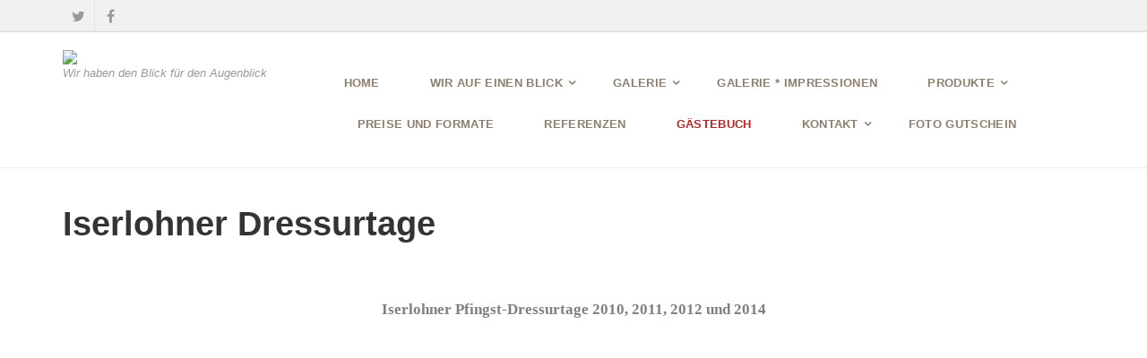

--- FILE ---
content_type: text/html; charset=iso-8859-15
request_url: https://www.tierfotografie-jandke.de/Iserlohner-Dressurtage.htm
body_size: 6233
content:
<!DOCTYPE html>
<!--[if IE 9]> <html lang="de" class="ie9"> <![endif]-->
<!--[if IE 8]> <html lang="de" class="ie8"> <![endif]-->
<!--[if !IE]><!-->
<html lang="de">
<!--<![endif]-->
    <head>
        <meta charset="utf-8">
        <title>GALERIE ReitsportAgentur Jandke Tierfotografie - Iserlohner Dressurtage</title>
                <script type="text/javascript">
        var dateTimeOffset = new Date().getTimezoneOffset();
        
        function getElementsByClassNameLocalTimeWrapper() {
            return document.getElementsByClassName("localtime");
        }
        
        (function () {
            var onload = function () {
                var elementArray = new Array();
                
                if (document.getElementsByClassName) {
                    elementArray = getElementsByClassNameLocalTimeWrapper();
                } else {
                    var re = new RegExp('(^| )localtime( |$)');
                    var els = document.getElementsByTagName("*");
                    for (var i=0,j=els.length; i<j; i++) {
                        if (re.test(els[i].className))
                            elementArray.push(els[i]);
                    }
                }
                
                for (var i = 0; i < elementArray.length; i++) {    
                    var timeLocal = new Date(parseInt(elementArray[i].getAttribute("data-timestamp")));
                    var hour = timeLocal.getHours();
                    var ap = "am";
                    if (hour > 11) {
                        ap = "pm";
                    }
                    else if (hour > 12) {
                        hour = hour - 12;
                    }
                    
                    var string = elementArray[i].getAttribute("data-template");
                    string = string.replace("[Y]", timeLocal.getFullYear());
                    string = string.replace("[m]", ('0' + (timeLocal.getMonth() + 1)).slice(-2));
                    string = string.replace("[d]", ('0' + timeLocal.getDate()).slice(-2));
                    string = string.replace("[H]", ('0' + timeLocal.getHours()).slice(-2));
                    string = string.replace("[g]", ('0' + hour).slice(-2));
                    string = string.replace("[i]", ('0' + timeLocal.getMinutes()).slice(-2));
                    string = string.replace("[s]", ('0' + timeLocal.getSeconds()).slice(-2));
                    string = string.replace("[a]", ap);
                    elementArray[i].childNodes[0].nodeValue = string;
                }
            };
            
            if (window.addEventListener)
                window.addEventListener("DOMContentLoaded", onload);
            else if (window.attachEvent)
                window.attachEvent("onload", onload);
        })();
        </script><script src="https://wtheme.webme.com/js/jquery-1.11.3.min.js"></script>
<link href="https://netdna.bootstrapcdn.com/font-awesome/4.7.0/css/font-awesome.css" rel="stylesheet">
<script type="text/javascript" src="https://maxcdn.bootstrapcdn.com/bootstrap/3.3.7/js/bootstrap.min.js"></script>
<link rel="stylesheet" href="https://maxcdn.bootstrapcdn.com/bootstrap/3.3.7/css/bootstrap.min.css" />

<script type="text/javascript">
<!--
function IE(e) {
     if (navigator.appName == "Microsoft Internet Explorer" && (event.button == "2" || event.button == "3")) {
          alert('Copyright Jandke');
          return false;
     }
}
function NS(e) {
     if (document.layers || (document.getElementById && !document.all)) {
          if (e.which == "2" || e.which == "3") {
               alert('Copyright Jandke');
               return false;
          }
     }
}
document.onmousedown=IE;document.onmouseup=NS;document.oncontextmenu=new Function("return false");
//-->
</script>
<link rel="icon" href="https://img.webme.com/pic/j/jandke/kollage_castro_a.jpg" type="image/x-icon">
<link rel="shortcut icon" type="image/x-icon" href="https://img.webme.com/pic/j/jandke/kollage_castro_a.jpg" />
<link type="image/x-icon" href="https://img.webme.com/pic/j/jandke/kollage_castro_a.jpg" />
<link href="https://wtheme.webme.com/img/main/ios_icons/apple-touch-icon.png" rel="apple-touch-icon" />
<link href="https://wtheme.webme.com/img/main/ios_icons/apple-touch-icon-76x76.png" rel="apple-touch-icon" sizes="76x76" />
<link href="https://wtheme.webme.com/img/main/ios_icons/apple-touch-icon-120x120.png" rel="apple-touch-icon" sizes="120x120" />
<link href="https://wtheme.webme.com/img/main/ios_icons/apple-touch-icon-152x152.png" rel="apple-touch-icon" sizes="152x152" />
<meta name="description" content="Galerie ReitsportAgentur Jandke" />
<meta name="keywords" content="Hund, Pferd, Katze, Tier, Tierfoto, Tierfotografie, Pferdefoto, Fotograf, Photograf, Photografie, Photos, Fotosdesign, Fotokollage, Fototeam, Reitsportfotografie, Reitsportagentur, Collage, Design, Pferdesport, Reiten, Dressur, Springen, Agentur, Fotoagentur, Sauerlandfotograf, Sauerlandfotografie, Sauerland Fotograf, Sauerland Fotografie, Fotojournalismus, Reitsport, Familienfotografie, Familienfotographie, Fotos von Familien, Portraitfotografie, Portraitfotographie, Fotoreportage, Jandke, Antje, Ekkehard, Arnsberg, Rittergut, Wildshausen, Oeventrup, Studio, Studio Fotograf, Outdoor Fotograf, Outdoor Fotografie, Bilder, Aufnahmen, Portrait, Schnappschuss, Kunst, Fotokunst, Stalltafel, Boxenschild; Kamera, Camera, Fotokalender, Fotobuch, Fotokunst, Naturfotografie, Wildfotografie, Fotos auf Bestellung, Fotos f&#252;r Shooting, Aussenaufnahmen, Fotoshooting, Sammelshooting, Pferdefotografie, Hochsauerland Fotografie, Arnsberg Fotografie, Freienohl Fotografie, Schmallenberg Fotografie, Winterberg Fotografie, Winterberg Fotograf, Warstein Fotograf, Schmallenberg FotografMeschede Fotografie, Gutschein Fotografie, Neheim Fotografie, NRW Fotografie, Hessen Fotografie Hessen Fotograf, Niedersachsen Fotografie, Hagen Fotografie, Wuppertal Fotografie, Dortmund Fotografie, Bochum Fotografie, Soest Fotografie, Westfalen Fotografie, Nordrhein-Westfalen Fotografie Hochsauerland Fotograf, Arnsberg Fotograf, Freienohl Fotograf, Meschede Fotograf, Warstein Fotografie, R&#252;then Fotografie, Paderborn Fotografie, Sundern Fotografie, Gutschein Fotografie, Gutschein Fotograf, Neheim Fotograf; NRW Fotograf, Niedersachsen Fotograf, Dortmund Fotograf, Bochum Fotograf, Soest Fotograf, Westfalen Fotograf, Nordrhein-Westfalen Fotograf, Weihnachts Gutschein, Geburtstags Gutschein, Fotogutschein Weihnachten, Fotograf f&#252;r, Photograf f&#252;r, Fotos f&#252;r, Photos f&#252;r, Geschenkgutschein Weihnachten, Geschenkgutschein Geburtstag, besonderes, besonderes Foto, besonderes Geschenk, besonderer Gutschein, Hochzeit, Traumhochzeit, Hochzeitsfotograf, Hochzeitsphoto, Hochzeitsphotograph, Hochzeitsfotosgraf, Kirchliche Trauung, Standesamt Foto, Kapelle, Kapelle im Gr&#252;nen, Kapelle im Wald, Kapelle auf Rittergut, Eventlokation, Hochzeitslokation, Hochzeit Foto, Hochzeit Fotografien, Kirche Foto" />
<meta name="author" content="A.Jandke" />
<meta name="robots" content="index,follow" />
<meta property="og:title" content="GALERIE ReitsportAgentur Jandke Tierfotografie - Iserlohner Dressurtage" />
<meta property="og:image" content="https://theme.webme.com/designs/professional/screen.jpg" />
<script>
    function WebmeLoadAdsScript() {
    }
</script><script>
    document.addEventListener('DOMContentLoaded', function() {
        WebmeLoadAdsScript();
        window.dispatchEvent(new Event('CookieScriptNone'));
    });
</script>
        <!-- Mobile Meta -->
        <meta name="viewport" content="width=device-width, initial-scale=1.0">

        <!-- Plugins -->
        <link href="https://theme.webme.com/designs/professional/css/animations.css" rel="stylesheet">
        <link href="https://theme.webme.com/designs/professional/plugins/owl-carousel/owl.carousel.css" rel="stylesheet">

        <!-- iDea core CSS file -->
        <link href="https://theme.webme.com/designs/professional/css/style2.css" rel="stylesheet">

        <!-- Color Scheme (In order to change the color scheme, replace the red.css with the color scheme that you prefer)-->
        <link href="https://theme.webme.com/designs/professional/css/skins/red.css" rel="stylesheet">

        <!-- Custom css -->
        <link href="https://theme.webme.com/designs/professional/css/custom.css" rel="stylesheet">

        <link href="https://theme.webme.com/designs/professional/plugins/webme-slider/webme-slider.css" rel="stylesheet">

        <!-- HTML5 shim and Respond.js for IE8 support of HTML5 elements and media queries -->
        <!--[if lt IE 9]>
            <script src="https://oss.maxcdn.com/html5shiv/3.7.2/html5shiv.min.js"></script>
            <script src="https://oss.maxcdn.com/respond/1.4.2/respond.min.js"></script>
        <![endif]-->
        
        <style type="text/css">
                .webme-slider .webme-slider-text-caption {
            background-color: #867767;
        }
        
        .navbar-default .navbar-nav > .dropdown > a {
            color: #8D7E6D !important;
        }
        
        .navbar-default .navbar-nav > li > a {
            color: #8D7E6D !important;
        }
        
        .navbar-default .navbar-nav > .dropdown > a::before {
            color: #8D7E6D !important;
        }
        
        .dropdown-menu > li > a:hover,
        .dropdown-menu > li > a:focus,
        .nav .open > a,
        .nav .open > a:hover,
        .nav .open > a:focus,
        .dropdown-menu > .active > a,
        .dropdown-menu > .active > a:hover,
        .dropdown-menu > .active > a:focus,
        .dropdown-menu .menu > .active > a,
        .dropdown-menu .menu > .active > a:hover,
        .dropdown-menu .menu > .active > a:focus {
            color: #8D7E6D !important;
        }

        .webme-slider .webme-slider-selection-button.active,
        .webme-slider .webme-slider-selection-button:hover {
            background-color: #8A7B6A !important;
        }

        .webme-slider .webme-slider-progress {
            background-color: #928271 !important;
        }
        
        
        .dropdown-toggle-mobile {
            display:inline-block;
            position: absolute;
            left:auto;
            right:0px;
            width:75px;
            height:100%;
            z-index:-1;
        }
        
        </style>
        
    </head>

    <!-- body classes: 
            "boxed": boxed layout mode e.g. <body class="boxed">
            "pattern-1 ... pattern-9": background patterns for boxed layout mode e.g. <body class="boxed pattern-1"> 
    -->
    <body class="front no-trans">
        <!-- scrollToTop -->
        <!-- ================ -->
        <div class="scrollToTop"><i class="fa fa-arrow-up"></i></div>

        <!-- page wrapper start -->
        <!-- ================ -->
        <div class="page-wrapper">

            <!-- header-top start (Add "dark" class to .header-top in order to enable dark header-top e.g <div class="header-top dark">) -->
            <!-- ================ -->
            <div class="header-top">
                <div class="container">
                    <div class="row">
                        <div class="col-xs-2 col-sm-6">

                            <!-- header-top-first start -->
                            <!-- ================ -->
                            <div class="header-top-first clearfix">
                                <ul class="social-links clearfix hidden-xs">
                                    <li class="twitter"><a target="_blank" href="https://www.twitter.com/https://www.facebook.com/Tierfotografie-Jandke-429877700422737/timeline/"><i class="fa fa-twitter"></i></a></li><li class="facebook"><a target="_blank" href="https://www.facebook.com/Tierfotografie Jandke"><i class="fa fa-facebook"></i></a></li>                                </ul>
                                <div class="social-links hidden-lg hidden-md hidden-sm">
                                    <div class="btn-group dropdown">
                                        <button type="button" class="btn dropdown-toggle" data-toggle="dropdown"><i class="fa fa-share-alt"></i></button>
                                        <ul class="dropdown-menu dropdown-animation">
                                            <li class="twitter"><a target="_blank" href="https://www.twitter.com/https://www.facebook.com/Tierfotografie-Jandke-429877700422737/timeline/"><i class="fa fa-twitter"></i></a></li><li class="facebook"><a target="_blank" href="https://www.facebook.com/Tierfotografie Jandke"><i class="fa fa-facebook"></i></a></li>                                        </ul>
                                    </div>
                                </div>
                            </div>
                            <!-- header-top-first end -->

                        </div>
                        <div class="col-xs-10 col-sm-6">

                            <!-- header-top-second start -->
                            <!-- ================ -->
                            <div id="header-top-second"  class="clearfix">

                                <!-- header top dropdowns start -->
                                <!-- ================ -->
                                <div class="header-top-dropdown">
                                    <div class="btn-group dropdown">
                                        <ul class="dropdown-menu dropdown-menu-right dropdown-animation">
                                            <li>
                                                <form role="search" class="search-box">
                                                    <div class="form-group has-feedback">
                                                        <input type="text" class="form-control" placeholder="Search">
                                                        <i class="fa fa-search form-control-feedback"></i>
                                                    </div>
                                                </form>
                                            </li>
                                        </ul>
                                    </div>
                                    <div class="btn-group dropdown">
                                        <button type="button" class="btn" style="max-height:35px;"><div id="fb-root"></div>
<script async defer crossorigin="anonymous" src="https://connect.facebook.net/en_US/sdk.js#xfbml=1&version=v11.0&appId=339062219495910"></script>
<div class="fb-like" data-href="http%3A%2F%2Fwww.tierfotografie-jandke.de" data-width="120" data-layout="button_count" data-action="like" data-size="small" data-share="false" ></div></button>
                                    </div>
                                </div>
                                <!--  header top dropdowns end -->

                            </div>
                            <!-- header-top-second end -->

                        </div>
                    </div>
                </div>
            </div>
            <!-- header-top end -->

            <!-- header start classes:
                fixed: fixed navigation mode (sticky menu) e.g. <header class="header fixed clearfix">
                 dark: dark header version e.g. <header class="header dark clearfix">
            ================ -->
            <header class="header fixed clearfix" id="forFixedElement">
                <div class="container">
                    <div class="row">
                        <div class="col-md-3">

                            <!-- header-left start -->
                            <!-- ================ -->
                            <div class="header-left clearfix">

                                    <div class="logo">
        <a href="/"><img id="logo" src="https://img.webme.com/pic/j/jandke/Wappen_Jandke_G.jpg" style="max-height:50px;"></a>
    </div>                      
                                
                                <!-- name-and-slogan -->
                                <div class="site-slogan">
                                    Wir haben den Blick f&#252;r den Augenblick                                </div>

                            </div>
                            <!-- header-left end -->

                        </div>
                        <div class="col-md-9">

                            <!-- header-right start -->
                            <!-- ================ -->
                            <div class="header-right clearfix">

                                <!-- main-navigation start -->
                                <!-- ================ -->
                                <div class="main-navigation animated">

                                    <!-- navbar start -->
                                    <!-- ================ -->
                                    <nav class="navbar navbar-default" role="navigation">
                                        <div class="container-fluid">

                                            <!-- Toggle get grouped for better mobile display -->
                                            <div class="navbar-header">
                                                <button type="button" class="navbar-toggle" data-toggle="collapse" data-target="#navbar-collapse-1">
                                                    <span class="sr-only">Toggle navigation</span>
                                                    <span class="icon-bar"></span>
                                                    <span class="icon-bar"></span>
                                                    <span class="icon-bar"></span>
                                                </button>
                                            </div>

                                            <!-- Collect the nav links, forms, and other content for toggling -->
                                            <div class="collapse navbar-collapse" id="navbar-collapse-1">
                                                <ul class="nav navbar-nav navbar-right">
                                                    <li>
                    <div class="dropdown-toggle-mobile"></div>
                        <a href="/Home.htm"><b>Home</b></a>
                        
                    </li>
<li class="dropdown">
                    <div class="dropdown-toggle-mobile"></div>
                        <a href="/WIR-auf-einen-Blick.htm"><b>WIR auf einen Blick</b></a>
                        <ul class="dropdown-menu">
            
                            <li><a href="/-Ue-ber-uns.htm">&#220;ber uns</a></li>

</ul>
                    </li>
<li class="dropdown">
                    <div class="dropdown-toggle-mobile"></div>
                        <a href="/GALERIE.htm"><b>GALERIE</b></a>
                        <ul class="dropdown-menu">
            
                            <li><a href="/-.--.--.--und-mehr-_-Galerie.htm">... und mehr - Galerie</a></li>

                            <li><a href="/Fotokollagen.htm">Fotokollagen</a></li>

                            <li><a href="/Designfotos.htm">Designfotos</a></li>

                            <li><a href="/Ritterspiele-Burg-Satzvey.htm">Ritterspiele Burg Satzvey</a></li>

                            <li><a href="/Fotoshooting-f.ue.r-vier-Pf.oe.tchen.htm">Fotoshooting f&#252;r vier Pf&#246;tchen</a></li>

                            <li><a href="/Tamo-und-seine-Freunde.htm">Tamo und seine Freunde</a></li>

                            <li><a href="/Historischer-Ritt-_-Anneke.htm">Historischer Ritt - Anneke</a></li>

                            <li><a href="/Freispringwettbewerb-Volmarstein.htm">Freispringwettbewerb Volmarstein</a></li>

                            <li><a href="/Stutenschau-Gevelsberg.htm">Stutenschau Gevelsberg</a></li>

                            <li><a href="/Massener-Heide-Stutenschau.htm">Massener Heide Stutenschau</a></li>

                            <li><a href="/Werne-Stuten_-u-.--Fohlenschau.htm">Werne Stuten- u. Fohlenschau</a></li>

                            <li><a href="/Iserlohner-Dressurtage.htm">Iserlohner Dressurtage</a></li>

                            <li><a href="/Paderborner-Qualifikation-LVM-Deutsches-Fohlen_Championat.htm">Paderborner Qualifikation LVM Deutsches Fohlen-Championat</a></li>

                            <li><a href="/Nierenhofer-Dressurtage.htm">Nierenhofer Dressurtage</a></li>

                            <li><a href="/Fahrturnier-L.ue.tzow.htm">Fahrturnier L&#252;tzow</a></li>

                            <li><a href="/Fohlenschau-Fr.oe.ndenberg.htm">Fohlenschau Fr&#246;ndenberg</a></li>

                            <li><a href="/Pony-Meeting.htm">Pony Meeting</a></li>

                            <li><a href="/Westfalenwoche.htm">Westfalenwoche</a></li>

                            <li><a href="/Jagd-Ibbenb.ue.ren.htm">Jagd Ibbenb&#252;ren</a></li>

                            <li><a href="/T%26T-Cup.htm">T&T Cup</a></li>

                            <li><a href="/Bundesschauen.htm">Bundesschauen</a></li>

                            <li><a href="/Wichtige-Kundeninfo.htm">Wichtige Kundeninfo</a></li>

</ul>
                    </li>
<li>
                    <div class="dropdown-toggle-mobile"></div>
                        <a href="/Galerie-%2A-Impressionen/index.htm"><b>Galerie * Impressionen</b></a>
                        
                    </li>
<li class="dropdown">
                    <div class="dropdown-toggle-mobile"></div>
                        <a href="/Produkte.htm"><b>Produkte</b></a>
                        <ul class="dropdown-menu">
            
                            <li><a href="/Geschenkgutschein.htm">Geschenkgutschein</a></li>

                            <li><a href="/Fotob.ue.cher.htm">Fotob&#252;cher</a></li>

                            <li><a href="/Foto_Boxenschild.htm">Foto-Boxenschild</a></li>

                            <li><a href="/Kalender-Shop.htm">Kalender Shop</a></li>

                            <li><a href="/Visitenkarten.htm">Visitenkarten</a></li>

                            <li><a href="/Flyer.htm">Flyer</a></li>

                            <li><a href="/Werbebanner.htm">Werbebanner</a></li>

                            <li><a href="/Webdesign.htm">Webdesign</a></li>

</ul>
                    </li>
<li>
                    <div class="dropdown-toggle-mobile"></div>
                        <a href="/Preise-und-Formate.htm"><b>Preise und Formate</b></a>
                        
                    </li>
<li>
                    <div class="dropdown-toggle-mobile"></div>
                        <a href="/Referenzen.htm"><b>Referenzen</b></a>
                        
                    </li>
<li>
                    <div class="dropdown-toggle-mobile"></div>
                        <a href="/G.ae.stebuch.htm"><b><span style="color:#B12828;">G&#228;stebuch</span></b></a>
                        
                    </li>
<li class="dropdown">
                    <div class="dropdown-toggle-mobile"></div>
                        <a href="/KONTAKT.htm"><b>KONTAKT</b></a>
                        <ul class="dropdown-menu">
            
                            <li><a href="/Impressum-und-Datenschutz.htm">Impressum und Datenschutz</a></li>

</ul>
                    </li>
<li>
                    <div class="dropdown-toggle-mobile"></div>
                        <a href="/Foto-Gutschein.htm"><b>Foto Gutschein</b></a>
                        
                    </li>
                                                </ul>
                                            </div>

                                        </div>
                                    </nav>
                                    <!-- navbar end -->

                                </div>
                                <!-- main-navigation end -->

                            </div>
                            <!-- header-right end -->

                        </div>
                    </div>
                </div>
            </header>
            <!-- header end -->

            <!-- page-top start-->
            <!-- ================ -->
            <div class="page-top" style="min-height:500px;">
                <div class="container">
                    <div class="row">
                        <div class="col-md-12">
                            <h1 class="title">Iserlohner Dressurtage</h1>
                            <div style="text-align: center;"><span style="color: rgb(128, 128, 128);"><strong><span style="font-size: larger;"><img src="https://img.webme.com/pic/j/jandke/img_0540.jpg" alt="" width="350" height="276" border="1" /></span></strong></span><span style="font-family: Tahoma;"><span style="color: rgb(128, 128, 128);"><strong><span style="font-size: larger;"><br />
&nbsp; <br />
Iserlohner Pfingst-Dressurtage 2010, 2011, 2012 und 2014<br />
</span></strong></span><br />
</span><br />
<span style="color: rgb(128, 128, 128);"><strong><span style="font-size: larger;"><img src="https://img.webme.com/pic/j/jandke/140609e_690web.jpg" alt="" width="500" height="493" /></span></strong></span><span style="color: rgb(128, 128, 128);">
<div style="text-align: center;"><span style="font-family: Tahoma;"><span style="font-size: larger;"><strong>&nbsp; </strong></span></span><span style="font-size: larger;"><strong><br />
</strong></span></div>
<span style="font-size: larger;"><strong> <br />
</strong></span></span><span style="color: rgb(128, 128, 128);"><span style="font-family: Tahoma;"><span style="font-size: larger;"><strong><br />
</strong></span></span></span></div>                        </div>
                    </div>
                </div>
            </div>
            <!-- page-top end -->
           

            <!-- footer start (Add "light" class to #footer in order to enable light footer) -->
            <!-- ================ -->
            <footer id="footer">

                <!-- .footer start -->
                <!-- ================ -->
                <div class="footer">
                    <div class="container">
                        <div class="row">
                            <div class="col-md-12">
                                <div class="footer-content">
                                    <div class="row">
                                        <div class="col-sm-4">
                                            <p>Tierfotografie Jandke<br />
Fototeam Jandke<br />
Rittergut Wildshausen<br />
D - 59823 Arnsberg</p>
                                            <ul class="social-links circle">
                                                <li class="twitter"><a target="_blank" href="https://www.twitter.com/https://www.facebook.com/Tierfotografie-Jandke-429877700422737/timeline/"><i class="fa fa-twitter"></i></a></li><li class="facebook"><a target="_blank" href="https://www.facebook.com/Tierfotografie Jandke"><i class="fa fa-facebook"></i></a></li>                                            </ul>
                                        </div>
                                        <div class="col-sm-4">
                                            <p>Selbstverst&#228;ndlich sind wir auch an Wochenenden f&#252;r Sie bis 22 Uhr erreichbar.</p>
                                        </div>
                                        <div class="col-sm-4">
                                            <p>Sie erreichen uns telefonisch unter:<br />
0171 354 13 69</p>
                                        </div>
                                    </div>
                                </div>
                            </div>
                        </div>
                        <div class="space-bottom hidden-lg hidden-xs"></div>
                    </div>
                </div>
                <!-- .footer end -->

                <!-- .subfooter start -->
                <!-- ================ -->
                <div class="subfooter">
                    <div class="container">
                        <div class="row">
                            <div class="col-md-6">
                                <p>Copyright &copy; 2026 Tierfotografie Jandke</p>
                            </div>
                            <div class="col-md-6" style="text-align: right">
                                 582478 Besucher<br>
                            </div>
                        </div>
                    </div>
                </div>
                <!-- .subfooter end -->

            </footer>
            <!-- footer end -->

        </div>
        <!-- page-wrapper end -->
        


        <!-- JavaScript files placed at the end of the document so the pages load faster
        ================================================== -->
        <!-- Modernizr javascript -->
        <script type="text/javascript" src="https://theme.webme.com/designs/professional/plugins/modernizr.js"></script>

        <script type="text/javascript" src="https://theme.webme.com/designs/professional/plugins/webme-slider/webme-slider.min.js"></script>

        <!-- Isotope javascript -->
        <script type="text/javascript" src="https://theme.webme.com/designs/professional/plugins/isotope/isotope.pkgd.min.js"></script>

        <!-- Owl carousel javascript -->
        <script type="text/javascript" src="https://theme.webme.com/designs/professional/plugins/owl-carousel/owl.carousel.js"></script>

        <!-- Appear javascript -->
        <script type="text/javascript" src="https://theme.webme.com/designs/professional/plugins/jquery.appear.js"></script>

        <!-- Parallax javascript -->
        <script src="https://theme.webme.com/designs/professional/plugins/jquery.parallax-1.1.3.js"></script>

        <!-- Initialization of Plugins -->
        <script type="text/javascript" src="https://theme.webme.com/designs/professional/js/template2.js"></script>


    </body>
</html>
